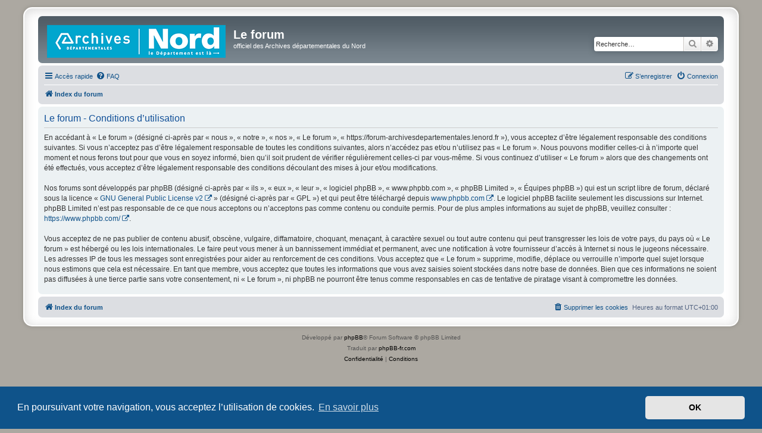

--- FILE ---
content_type: text/css
request_url: https://forum-archivesdepartementales.lenord.fr/styles/prosilver_se_perso/theme/prosilver_se_perso.css?assets_version=84
body_size: 180
content:
/* Stylesheet prosilver special edition perso */

.site_logo {
background-image: url("./images/site_logo.png");
}

.site_logo {
display: inline-block;
width: 300px;
height: 55px;
}